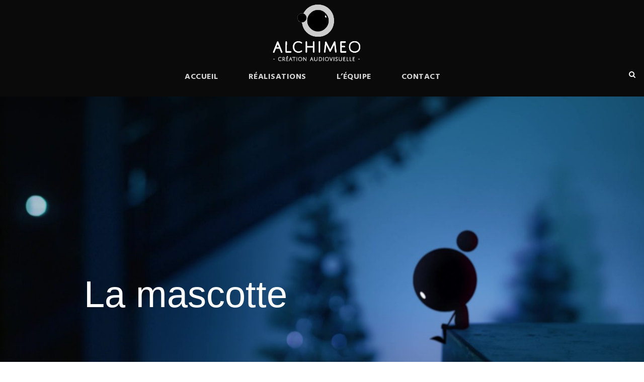

--- FILE ---
content_type: text/plain
request_url: https://www.google-analytics.com/j/collect?v=1&_v=j102&a=1826013163&t=pageview&_s=1&dl=https%3A%2F%2Falchimeo.com%2Fpersonnel%2Fskyflotteur%2F&ul=en-us%40posix&dt=Le%20skyflotteur%20-%20Alchimeo&sr=1280x720&vp=1280x720&_u=YGBAgUABAAAAACAAI~&jid=631089840&gjid=378430666&cid=1809225528.1762363356&tid=UA-45944529-3&_gid=1898397822.1762363356&_slc=1&cd2=alchimadmin&cd4=2016&cd5=guest&z=782943319
body_size: -450
content:
2,cG-N00S9FXMBF

--- FILE ---
content_type: application/javascript
request_url: https://alchimeo.com/wp-content/uploads/bws-custom-code/bws-custom-code.js?ver=2.4.2
body_size: 79
content:
<script>
grecaptcha.ready(function() {
grecaptcha.execute('6LegX4QUAAAAAA4JI_w37YCYYes_tkyfURpqrYKT', {action: 'action_name'})
.then(function(token) {
// Verify the token on the server.
});
});
</script>